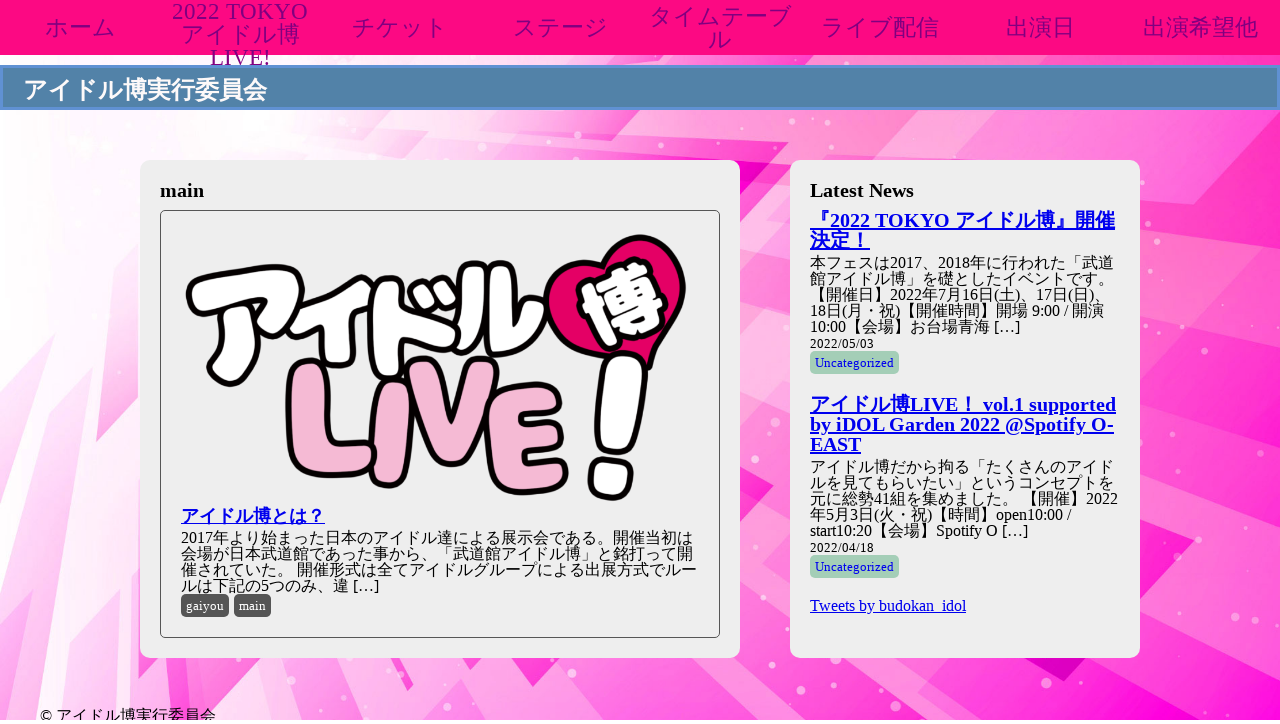

--- FILE ---
content_type: text/html; charset=UTF-8
request_url: http://www.idol.world/
body_size: 5850
content:
<!DOCTYPE html>
<html lang="ja">
<head>
  <meta charset="UTF-8">
  <meta http-equiv="X-UA-Compatible" content="IE=edge">
  <meta name="viewport" content="width=device-width, initial-scale=1.0">
  <title>Idols</title>
  <link rel="shorcut icon" href="https://www.idol.world/wp/wp-content/uploads/2022/07/favicon.ico">
  <link rel="stylesheet" href="https://cdnjs.cloudflare.com/ajax/libs/meyer-reset/2.0/reset.min.css">
  <link rel="stylesheet" href="http://www.idol.world/wp/wp-content/themes/budokanIdolhaku/style.css">
  <meta name='robots' content='max-image-preview:large' />
<link rel='dns-prefetch' href='//s.w.org' />
<script type="text/javascript">
window._wpemojiSettings = {"baseUrl":"https:\/\/s.w.org\/images\/core\/emoji\/13.1.0\/72x72\/","ext":".png","svgUrl":"https:\/\/s.w.org\/images\/core\/emoji\/13.1.0\/svg\/","svgExt":".svg","source":{"concatemoji":"http:\/\/www.idol.world\/wp\/wp-includes\/js\/wp-emoji-release.min.js?ver=5.9.3"}};
/*! This file is auto-generated */
!function(e,a,t){var n,r,o,i=a.createElement("canvas"),p=i.getContext&&i.getContext("2d");function s(e,t){var a=String.fromCharCode;p.clearRect(0,0,i.width,i.height),p.fillText(a.apply(this,e),0,0);e=i.toDataURL();return p.clearRect(0,0,i.width,i.height),p.fillText(a.apply(this,t),0,0),e===i.toDataURL()}function c(e){var t=a.createElement("script");t.src=e,t.defer=t.type="text/javascript",a.getElementsByTagName("head")[0].appendChild(t)}for(o=Array("flag","emoji"),t.supports={everything:!0,everythingExceptFlag:!0},r=0;r<o.length;r++)t.supports[o[r]]=function(e){if(!p||!p.fillText)return!1;switch(p.textBaseline="top",p.font="600 32px Arial",e){case"flag":return s([127987,65039,8205,9895,65039],[127987,65039,8203,9895,65039])?!1:!s([55356,56826,55356,56819],[55356,56826,8203,55356,56819])&&!s([55356,57332,56128,56423,56128,56418,56128,56421,56128,56430,56128,56423,56128,56447],[55356,57332,8203,56128,56423,8203,56128,56418,8203,56128,56421,8203,56128,56430,8203,56128,56423,8203,56128,56447]);case"emoji":return!s([10084,65039,8205,55357,56613],[10084,65039,8203,55357,56613])}return!1}(o[r]),t.supports.everything=t.supports.everything&&t.supports[o[r]],"flag"!==o[r]&&(t.supports.everythingExceptFlag=t.supports.everythingExceptFlag&&t.supports[o[r]]);t.supports.everythingExceptFlag=t.supports.everythingExceptFlag&&!t.supports.flag,t.DOMReady=!1,t.readyCallback=function(){t.DOMReady=!0},t.supports.everything||(n=function(){t.readyCallback()},a.addEventListener?(a.addEventListener("DOMContentLoaded",n,!1),e.addEventListener("load",n,!1)):(e.attachEvent("onload",n),a.attachEvent("onreadystatechange",function(){"complete"===a.readyState&&t.readyCallback()})),(n=t.source||{}).concatemoji?c(n.concatemoji):n.wpemoji&&n.twemoji&&(c(n.twemoji),c(n.wpemoji)))}(window,document,window._wpemojiSettings);
</script>
<style type="text/css">
img.wp-smiley,
img.emoji {
	display: inline !important;
	border: none !important;
	box-shadow: none !important;
	height: 1em !important;
	width: 1em !important;
	margin: 0 0.07em !important;
	vertical-align: -0.1em !important;
	background: none !important;
	padding: 0 !important;
}
</style>
	<link rel='stylesheet' id='wp-block-library-css'  href='http://www.idol.world/wp/wp-includes/css/dist/block-library/style.min.css?ver=5.9.3' type='text/css' media='all' />
<style id='global-styles-inline-css' type='text/css'>
body{--wp--preset--color--black: #000000;--wp--preset--color--cyan-bluish-gray: #abb8c3;--wp--preset--color--white: #ffffff;--wp--preset--color--pale-pink: #f78da7;--wp--preset--color--vivid-red: #cf2e2e;--wp--preset--color--luminous-vivid-orange: #ff6900;--wp--preset--color--luminous-vivid-amber: #fcb900;--wp--preset--color--light-green-cyan: #7bdcb5;--wp--preset--color--vivid-green-cyan: #00d084;--wp--preset--color--pale-cyan-blue: #8ed1fc;--wp--preset--color--vivid-cyan-blue: #0693e3;--wp--preset--color--vivid-purple: #9b51e0;--wp--preset--gradient--vivid-cyan-blue-to-vivid-purple: linear-gradient(135deg,rgba(6,147,227,1) 0%,rgb(155,81,224) 100%);--wp--preset--gradient--light-green-cyan-to-vivid-green-cyan: linear-gradient(135deg,rgb(122,220,180) 0%,rgb(0,208,130) 100%);--wp--preset--gradient--luminous-vivid-amber-to-luminous-vivid-orange: linear-gradient(135deg,rgba(252,185,0,1) 0%,rgba(255,105,0,1) 100%);--wp--preset--gradient--luminous-vivid-orange-to-vivid-red: linear-gradient(135deg,rgba(255,105,0,1) 0%,rgb(207,46,46) 100%);--wp--preset--gradient--very-light-gray-to-cyan-bluish-gray: linear-gradient(135deg,rgb(238,238,238) 0%,rgb(169,184,195) 100%);--wp--preset--gradient--cool-to-warm-spectrum: linear-gradient(135deg,rgb(74,234,220) 0%,rgb(151,120,209) 20%,rgb(207,42,186) 40%,rgb(238,44,130) 60%,rgb(251,105,98) 80%,rgb(254,248,76) 100%);--wp--preset--gradient--blush-light-purple: linear-gradient(135deg,rgb(255,206,236) 0%,rgb(152,150,240) 100%);--wp--preset--gradient--blush-bordeaux: linear-gradient(135deg,rgb(254,205,165) 0%,rgb(254,45,45) 50%,rgb(107,0,62) 100%);--wp--preset--gradient--luminous-dusk: linear-gradient(135deg,rgb(255,203,112) 0%,rgb(199,81,192) 50%,rgb(65,88,208) 100%);--wp--preset--gradient--pale-ocean: linear-gradient(135deg,rgb(255,245,203) 0%,rgb(182,227,212) 50%,rgb(51,167,181) 100%);--wp--preset--gradient--electric-grass: linear-gradient(135deg,rgb(202,248,128) 0%,rgb(113,206,126) 100%);--wp--preset--gradient--midnight: linear-gradient(135deg,rgb(2,3,129) 0%,rgb(40,116,252) 100%);--wp--preset--duotone--dark-grayscale: url('#wp-duotone-dark-grayscale');--wp--preset--duotone--grayscale: url('#wp-duotone-grayscale');--wp--preset--duotone--purple-yellow: url('#wp-duotone-purple-yellow');--wp--preset--duotone--blue-red: url('#wp-duotone-blue-red');--wp--preset--duotone--midnight: url('#wp-duotone-midnight');--wp--preset--duotone--magenta-yellow: url('#wp-duotone-magenta-yellow');--wp--preset--duotone--purple-green: url('#wp-duotone-purple-green');--wp--preset--duotone--blue-orange: url('#wp-duotone-blue-orange');--wp--preset--font-size--small: 13px;--wp--preset--font-size--medium: 20px;--wp--preset--font-size--large: 36px;--wp--preset--font-size--x-large: 42px;}.has-black-color{color: var(--wp--preset--color--black) !important;}.has-cyan-bluish-gray-color{color: var(--wp--preset--color--cyan-bluish-gray) !important;}.has-white-color{color: var(--wp--preset--color--white) !important;}.has-pale-pink-color{color: var(--wp--preset--color--pale-pink) !important;}.has-vivid-red-color{color: var(--wp--preset--color--vivid-red) !important;}.has-luminous-vivid-orange-color{color: var(--wp--preset--color--luminous-vivid-orange) !important;}.has-luminous-vivid-amber-color{color: var(--wp--preset--color--luminous-vivid-amber) !important;}.has-light-green-cyan-color{color: var(--wp--preset--color--light-green-cyan) !important;}.has-vivid-green-cyan-color{color: var(--wp--preset--color--vivid-green-cyan) !important;}.has-pale-cyan-blue-color{color: var(--wp--preset--color--pale-cyan-blue) !important;}.has-vivid-cyan-blue-color{color: var(--wp--preset--color--vivid-cyan-blue) !important;}.has-vivid-purple-color{color: var(--wp--preset--color--vivid-purple) !important;}.has-black-background-color{background-color: var(--wp--preset--color--black) !important;}.has-cyan-bluish-gray-background-color{background-color: var(--wp--preset--color--cyan-bluish-gray) !important;}.has-white-background-color{background-color: var(--wp--preset--color--white) !important;}.has-pale-pink-background-color{background-color: var(--wp--preset--color--pale-pink) !important;}.has-vivid-red-background-color{background-color: var(--wp--preset--color--vivid-red) !important;}.has-luminous-vivid-orange-background-color{background-color: var(--wp--preset--color--luminous-vivid-orange) !important;}.has-luminous-vivid-amber-background-color{background-color: var(--wp--preset--color--luminous-vivid-amber) !important;}.has-light-green-cyan-background-color{background-color: var(--wp--preset--color--light-green-cyan) !important;}.has-vivid-green-cyan-background-color{background-color: var(--wp--preset--color--vivid-green-cyan) !important;}.has-pale-cyan-blue-background-color{background-color: var(--wp--preset--color--pale-cyan-blue) !important;}.has-vivid-cyan-blue-background-color{background-color: var(--wp--preset--color--vivid-cyan-blue) !important;}.has-vivid-purple-background-color{background-color: var(--wp--preset--color--vivid-purple) !important;}.has-black-border-color{border-color: var(--wp--preset--color--black) !important;}.has-cyan-bluish-gray-border-color{border-color: var(--wp--preset--color--cyan-bluish-gray) !important;}.has-white-border-color{border-color: var(--wp--preset--color--white) !important;}.has-pale-pink-border-color{border-color: var(--wp--preset--color--pale-pink) !important;}.has-vivid-red-border-color{border-color: var(--wp--preset--color--vivid-red) !important;}.has-luminous-vivid-orange-border-color{border-color: var(--wp--preset--color--luminous-vivid-orange) !important;}.has-luminous-vivid-amber-border-color{border-color: var(--wp--preset--color--luminous-vivid-amber) !important;}.has-light-green-cyan-border-color{border-color: var(--wp--preset--color--light-green-cyan) !important;}.has-vivid-green-cyan-border-color{border-color: var(--wp--preset--color--vivid-green-cyan) !important;}.has-pale-cyan-blue-border-color{border-color: var(--wp--preset--color--pale-cyan-blue) !important;}.has-vivid-cyan-blue-border-color{border-color: var(--wp--preset--color--vivid-cyan-blue) !important;}.has-vivid-purple-border-color{border-color: var(--wp--preset--color--vivid-purple) !important;}.has-vivid-cyan-blue-to-vivid-purple-gradient-background{background: var(--wp--preset--gradient--vivid-cyan-blue-to-vivid-purple) !important;}.has-light-green-cyan-to-vivid-green-cyan-gradient-background{background: var(--wp--preset--gradient--light-green-cyan-to-vivid-green-cyan) !important;}.has-luminous-vivid-amber-to-luminous-vivid-orange-gradient-background{background: var(--wp--preset--gradient--luminous-vivid-amber-to-luminous-vivid-orange) !important;}.has-luminous-vivid-orange-to-vivid-red-gradient-background{background: var(--wp--preset--gradient--luminous-vivid-orange-to-vivid-red) !important;}.has-very-light-gray-to-cyan-bluish-gray-gradient-background{background: var(--wp--preset--gradient--very-light-gray-to-cyan-bluish-gray) !important;}.has-cool-to-warm-spectrum-gradient-background{background: var(--wp--preset--gradient--cool-to-warm-spectrum) !important;}.has-blush-light-purple-gradient-background{background: var(--wp--preset--gradient--blush-light-purple) !important;}.has-blush-bordeaux-gradient-background{background: var(--wp--preset--gradient--blush-bordeaux) !important;}.has-luminous-dusk-gradient-background{background: var(--wp--preset--gradient--luminous-dusk) !important;}.has-pale-ocean-gradient-background{background: var(--wp--preset--gradient--pale-ocean) !important;}.has-electric-grass-gradient-background{background: var(--wp--preset--gradient--electric-grass) !important;}.has-midnight-gradient-background{background: var(--wp--preset--gradient--midnight) !important;}.has-small-font-size{font-size: var(--wp--preset--font-size--small) !important;}.has-medium-font-size{font-size: var(--wp--preset--font-size--medium) !important;}.has-large-font-size{font-size: var(--wp--preset--font-size--large) !important;}.has-x-large-font-size{font-size: var(--wp--preset--font-size--x-large) !important;}
</style>
<link rel="https://api.w.org/" href="https://www.idol.world/wp-json/" /><link rel="EditURI" type="application/rsd+xml" title="RSD" href="https://www.idol.world/wp/xmlrpc.php?rsd" />
<link rel="wlwmanifest" type="application/wlwmanifest+xml" href="http://www.idol.world/wp/wp-includes/wlwmanifest.xml" /> 
<meta name="generator" content="WordPress 5.9.3" />
</head>
<body class="home blog">
<header>
  <nav>
    <div class="menu-globalmenu-container"><ul id="menu-globalmenu" class="menu"><li id="menu-item-870" class="menu-item menu-item-type-custom menu-item-object-custom current-menu-item menu-item-has-children menu-item-870"><a href="https://www.idol.world/" aria-current="page">ホーム</a>
<ul class="sub-menu">
	<li id="menu-item-942" class="menu-item menu-item-type-taxonomy menu-item-object-category menu-item-942"><a href="https://www.idol.world/category/gaiyou/">アイドル博とは？</a></li>
	<li id="menu-item-910" class="menu-item menu-item-type-custom menu-item-object-custom menu-item-910"><a href="http://www.idol.world/archive.php">これまでのアイドル博</a></li>
</ul>
</li>
<li id="menu-item-874" class="menu-item menu-item-type-taxonomy menu-item-object-category menu-item-874"><a href="https://www.idol.world/category/2022/">2022 TOKYO アイドル博LIVE!</a></li>
<li id="menu-item-875" class="menu-item menu-item-type-taxonomy menu-item-object-category menu-item-875"><a href="https://www.idol.world/category/ticket/">チケット</a></li>
<li id="menu-item-907" class="menu-item menu-item-type-taxonomy menu-item-object-category menu-item-907"><a href="https://www.idol.world/category/stage/">ステージ</a></li>
<li id="menu-item-860" class="menu-item menu-item-type-post_type menu-item-object-page menu-item-has-children menu-item-860"><a href="https://www.idol.world/%e3%82%bf%e3%82%a4%e3%83%a0%e3%83%86%e3%83%bc%e3%83%96%e3%83%ab/">タイムテーブル</a>
<ul class="sub-menu">
	<li id="menu-item-864" class="menu-item menu-item-type-taxonomy menu-item-object-category menu-item-864"><a href="https://www.idol.world/category/day1tt/">7月16日(土)</a></li>
	<li id="menu-item-865" class="menu-item menu-item-type-taxonomy menu-item-object-category menu-item-865"><a href="https://www.idol.world/category/day2tt/">7月17日(日)</a></li>
	<li id="menu-item-866" class="menu-item menu-item-type-taxonomy menu-item-object-category menu-item-866"><a href="https://www.idol.world/category/day3tt/">7月18日(月・祝)</a></li>
</ul>
</li>
<li id="menu-item-1005" class="menu-item menu-item-type-taxonomy menu-item-object-category menu-item-1005"><a href="https://www.idol.world/category/streaming/">ライブ配信</a></li>
<li id="menu-item-861" class="menu-item menu-item-type-post_type menu-item-object-page menu-item-has-children menu-item-861"><a href="https://www.idol.world/%e5%87%ba%e6%bc%94%e6%97%a5/">出演日</a>
<ul class="sub-menu">
	<li id="menu-item-871" class="menu-item menu-item-type-taxonomy menu-item-object-category menu-item-871"><a href="https://www.idol.world/category/day1/">7月16日(土)</a></li>
	<li id="menu-item-872" class="menu-item menu-item-type-taxonomy menu-item-object-category menu-item-872"><a href="https://www.idol.world/category/day2/">7月17日(日)</a></li>
	<li id="menu-item-873" class="menu-item menu-item-type-taxonomy menu-item-object-category menu-item-873"><a href="https://www.idol.world/category/day3/">7月18日(月・祝)</a></li>
</ul>
</li>
<li id="menu-item-863" class="menu-item menu-item-type-post_type menu-item-object-page menu-item-863"><a href="https://www.idol.world/mailto/">出演希望他</a></li>
</ul></div>    <!--<section id="content">
      <div id="content-wrap" class="container">
        <div id="main" class="col-md-9">
          <h1>SUNKRAD IDOLS</h1>
 		        <div id="sidebar" class="col-md-3">
			      -->
 		    <!--</div>
 	    </div>
    </section> -->
    <!--<ul>
      <li><a href="">menu1</a></li>
      <li><a href="">menu2</a></li>
      <li><a href="">menu3</a></li>
    </ul>-->
<!-- 文字コードてすと-->
  </nav>
</header><h1 class="maintitle"><p>アイドル博実行委員会</p></h1>
<div class="wrapper">
  <main>
    <h2>main</h2>
    <ul class="postslist">
     


            <li>
        <a href="https://www.idol.world/gaiyou/">   
          <img width="900" height="474" src="https://www.idol.world/wp/wp-content/uploads/2022/04/LIVE立体-e1657279635397.png" class="attachment-post-thumbnail size-post-thumbnail wp-post-image" alt="" loading="lazy" />          <!--<div class="thumbnail" style="background-image: url()"> </div> -->
          <h3>アイドル博とは？</h3>
          </a>
         <!-- <time datetime="</time> -->
          <p><p>2017年より始まった日本のアイドル達による展示会である。開催当初は会場が日本武道館であった事から、「武道館アイドル博」と銘打って開催されていた。 開催形式は全てアイドルグループによる出展方式でルールは下記の5つのみ、違 [&hellip;]</p>
</p>
     
        <ul class="post-categories">
	<li><a href="https://www.idol.world/category/gaiyou/" rel="category tag">gaiyou</a></li>
	<li><a href="https://www.idol.world/category/main/" rel="category tag">main</a></li></ul>      </li>
       
          </ul>
   
    <!--
      -->




  </main>

  <aside>
  <h2>Latest News</h2>

  <nav>
    <!-- 
    <div class="menu"><ul>
<li class="page_item page-item-117"><a href="https://www.idol.world/ticket/">ticket</a></li>
<li class="page_item page-item-54"><a href="https://www.idol.world/twitter/">twitter</a></li>
<li class="page_item page-item-717"><a href="https://www.idol.world/%e3%82%bf%e3%82%a4%e3%83%a0%e3%83%86%e3%83%bc%e3%83%96%e3%83%ab/">タイムテーブル</a></li>
<li class="page_item page-item-61"><a href="https://www.idol.world/mailto/">出演希望他</a></li>
<li class="page_item page-item-519"><a href="https://www.idol.world/%e5%87%ba%e6%bc%94%e6%97%a5/">出演日</a></li>
</ul></div>

     -->

  <ul class="widget">

    <li id="block-3" class="widget widget_block">
<div class="wp-container-1 wp-block-group"><div class="wp-block-group__inner-container"></div></div>
</li>
<li id="block-4" class="widget widget_block">
<div class="wp-container-2 wp-block-group"><div class="wp-block-group__inner-container"></div></div>
</li>
    <ul class="postslist">
     
            <li>
        <a href="https://www.idol.world/%e4%bb%8a%e5%a4%8f%e3%80%8e2022-tokyo-%e3%82%a2%e3%82%a4%e3%83%89%e3%83%ab%e5%8d%9a%e3%80%8f%e9%96%8b%e5%82%ac%e6%b1%ba%e5%ae%9a%ef%bc%81/">
           
          <!--<div class="thumbnail" style="background-image: url()"> </div> -->
          <h3>『2022 TOKYO アイドル博』開催決定！</h3>
        </a>
          <p><p>本フェスは2017、2018年に行われた「武道館アイドル博」を礎としたイベントです。 【開催日】2022年7月16日(土)、17日(日)、18日(月・祝)【開催時間】開場 9:00 / 開演 10:00【会場】お台場青海 [&hellip;]</p>
</p>
          <time datetime="2022-05-03">2022/05/03</time>
        <ul class="post-categories">
	<li><a href="https://www.idol.world/category/uncategorized/" rel="category tag">Uncategorized</a></li></ul>      </li>
            <li>
        <a href="https://www.idol.world/tsutaya-presents-%e3%82%a2%e3%82%a4%e3%83%89%e3%83%ab%e5%8d%9alive-5%e6%9c%883%e6%97%a5-o-east/">
           
          <!--<div class="thumbnail" style="background-image: url()"> </div> -->
          <h3>アイドル博LIVE！ vol.1 supported by iDOL Garden 2022 @Spotify O-EAST</h3>
        </a>
          <p><p>アイドル博だから拘る「たくさんのアイドルを見てもらいたい」というコンセプトを元に総勢41組を集めました。 【開催】2022年5月3日(火・祝)【時間】open10:00 / start10:20【会場】Spotify O [&hellip;]</p>
</p>
          <time datetime="2022-04-18">2022/04/18</time>
        <ul class="post-categories">
	<li><a href="https://www.idol.world/category/uncategorized/" rel="category tag">Uncategorized</a></li></ul>      </li>
          </ul>
  </ul>
  

<p class="twitterkiji">
<!-- wp:shortcode -->
<a class="twitter-timeline" href="https://twitter.com/budokan_idol?ref_src=twsrc%5Etfw" data-height="400">Tweets by budokan_idol</a> <script async src="https://platform.twitter.com/widgets.js" charset="utf-8"></script>
<!-- /wp:shortcode --></p>
  

</aside></div>
<ul class="widget">
  </ul>

<footer>
    <small>© アイドル博実行委員会</small>
</footer>
<style>.wp-container-1 .alignleft { float: left; margin-right: 2em; }.wp-container-1 .alignright { float: right; margin-left: 2em; }</style>
<style>.wp-container-2 .alignleft { float: left; margin-right: 2em; }.wp-container-2 .alignright { float: right; margin-left: 2em; }</style>
<script type='text/javascript' src='http://www.idol.world/wp/wp-content/themes/budokanIdolhaku/script.js?ver=5.9.3' id='myscript-js'></script>
</body>
</html>

--- FILE ---
content_type: text/css
request_url: http://www.idol.world/wp/wp-content/themes/budokanIdolhaku/style.css
body_size: 2155
content:
@charset "utf-8";

/*
  Thema Name: Sunkrad-idols
*/

body{
	background: url('/assets/images/bg04.jpg') no-repeat center center;
  background-size: cover;
}

header{
  background-color:rgb(252, 9, 131) ;
/*   border-radius: 10px; */
}

#lineupTitle{
  text-align: center;
  font-size: 2em;
  margin-bottom:30px;
}

figcaption{
	text-align:center;
}

image{
  margin: auto;
}

.wp-block-image{
  border-radius: 10px;
  border: pink solid 1px;
  width: 20%;
  display: inline-block;
  padding-right: 5px;
  padding-left: 5px;
  padding-top: 5px;
  margin: auto;

}

.home main{
  background-color: #eee;
  border-radius: 20px;
}

.home main h2{
  font-weight: bold;
  font-size: 20px;
  margin-bottom: 10px;
}

.home main .postslist > li{
  border: 1px solid #555;
  border-radius: 5px;
  padding: 20px;
  list-style: none;
}

.home main .postslist > li:not(:first-of-type){
  margin-top: 20px;
}

.home main .postslist > li img{
  width: 100%;
  height: auto;
  border-radius:0.4em;
} 

.home main .postslist > li .thumbnail {
  height: 500px;
  background-repeat: no-repeat;
  background-position: center;
  background-size: cover;
}

.home main .postslist > li h3{
  font-size: 18px;
  font-weight: bold;
  margin-bottom: 5px;
}

.home main .postslist > li .post-categories{
  display: flex;
  list-style: none;
}

.home main .postslist > li .post-categories li a{
  display: block;
  padding: 5px;
  background-color: #555;
  color: #fff;
  border-radius: 5px;
  font-size: 13px;
  text-decoration: none;
}

.home main .postslist > li .post-categories li:not(:first-of-type){
  margin-left: 5px;
}

.thumnailGazou{
	text-align:center;
}

.page main, .single main{
  max-width: 1000px;
  margin: 50px auto;
  background-color: #eee;
  border-radius: 10px;
}

.page main.attachment-header, .single main.attachment-header{
  width: 100%;
}

.page main h1, .single main h1{
  font-weight: bold;
  font-size: 20px;
  margin: 20px 0;
}

.single .contents,.page .contents {
  margin-left: 30px;
  margin-right: 30px;
}

.single main section h1, .page main section h1 {
  font-size: 30px;
  margin-left: 20px;
  margin-right: 20px;
  margin-top: 20px;
}

.single main .post-categories{
  display: flex;
  margin-bottom: 30px;
}

.single main .post-categories li:not(:first-of-type){
  margin-left: 10px;
}

.single main .lastupdate{
  margin-bottom: 30px;
}

.page main section, .single main section{
  line-height: 1.4;
}

.photo {
  position: relative;
  top: 10px;
  width: auto;
  height: 360px;
  border: 1px solid black;
  border-radius: 5px;
  margin: 0 auto;
}

.photo img {
  position: absolute;
  top: 0;
  bottom: 0;
  left: 0;
  right: 0;
  height: auto;
  width: auto;
  max-width: 100%;
  max-height: 100%;
  margin: auto;
}


*, *::before, *::after {
  box-sizing: border-box;
}

.wrapper {
  max-width: 1000px;
  margin: 50px auto;
  display: flex;
  justify-content: space-between;
}

.wrapper main{
  border-radius: 10px;
  width: 60%;
  padding: 20px;
}

.wrapper aside {
  width: 35%;
  padding: 20px;
  border-radius: 10px;
  background: #eee;
  /*list-style: none;*/
}

#kiji2020{
	
}

#kiji20{
	font-size:25px;
	width:800px;
	border: blue solid 1px;
	text-align:left;
	border-radius:10px;
	padding:15px;
	margin:auto;
}

small{
	margin-left:40px;
}

@media screen and (max-width: 768px) {
  .wrapper{
    display: block;
    width: 95%;
    margin: 0 auto;
  }

  .wrapper main{
    width: 100%;
  }

  .wrapper aside{
    width: 100%;
    margin-top: 30px;
  }
}

.widget {
  list-style: none;
}

.page_item {
  margin-left: 50px;
  font-weight: bold;
  font-size: 25px;
}




.wrapper aside h2{
  font-size: 20px;
  font-weight: bold;
  margin-bottom: 10px;

}

.wrapper aside ul li h3 {
  font-size: 20px;
  font-weight: bold;
  margin-top: 10px;
  margin-bottom: 5px;
}

.wrapper aside ul li time{
  font-size: 13px;

}

.wrapper aside ul li .post-categories {
  display: flex;
  margin-bottom: 20px;
}

.wrapper aside ul li .post-categories:not(:first-of-type){
    margin-left: 5px;
}

.wrapper aside ul li .post-categories li:not(:first-of-type){
  margin-left: 5px;
}

.wrapper aside ul li .post-categories li a{
  display: block;
  list-style: none;
  padding: 5px;
  background-color: rgb(164, 206, 183);
  border-radius: 5px;
  font-size: 13px;
  text-decoration: none;
}

.container h1 {
  border-radius: 5px;
  font-size: 0px;
  font-weight: bold;
}

.aside nav ul .twitterkiji {
  margin-top: 10px;
}

.maintitle {

  font-weight: bold;
  color: #fdf9f9;/*文字色*/
  background: rgb(82, 130, 168);
  border: solid 3px #6091d3;/*線*/
  border-radius: 0px;/*角の丸み*/
/*  text-align:center; */
}
.maintitle p {
  font-size: 1.5em;
  margin-top: 10px;
  margin-left: 20px;
	margin-bottom:5px;
}

.menu-globalmenu-container {
/*   font-weight: bold; */
  margin-bottom:10px;
}

.menu  {
  display: flex;
  list-style: none;
  text-align: center;
  height: 55px;
}

.menu >.menu-item {
  width: calc(20% - 13px);
  font-size: clamp(5px, 1.8vw, 30px);
  margin: auto;
}

.menu-item a{
  text-decoration: none;
  color: purple;
}

.menu >.menu-item:hover{
  background-color: rgba(107, 165, 152, 0.6);
  padding: 1%;
  border-radius: 10px;
}

.menu >.menu-item >a:hover{
  padding-top: 2px;
}

.sub-menu {
  display: none;
  font-size: clamp(5px, 1.8vw, 30px);
  background-color: rgba(9, 252, 199,0.6);
  position: relative;
  z-index: 1000;
  border-radius: 10px;
  margin-top: 0.5em;
}

.sub-menu li {
  padding: 10px;
}

.sub-menu li:hover {
  background-color: rgba(107, 165, 152, 0.6);
  padding: 10px;
  border-radius: 10px;
}

.sub-menu li {
  margin-top: 0.3em;
}

.menu-item-has-children:hover .sub-menu {
  display: block;
  font-size: 1.8vw;
  position: absolute;

}

.single main section.wp-post-image {
  height: 200px;
}

.tribe-events-widget-events-list__view-more.tribe-common-b1.tribe-common-b2--min-medium {
  font-size: 0px;
}

.contents {
	margin: 30px;
}
/* //ポップアップの画像位置 */
#popmake-305 > div.pum-content.popmake-content {
margin: 0 auto;
	padding: 5px;
}
#popmake-305 > div.pum-content.popmake-content > ol > li > img{
	margin-left: 16%;
}
#popmake-305 > div.pum-content.popmake-content > p:nth-child(4) > strong:nth-child(2) > img{
	margin-left: 60%;
}
#popmake-305{
	border-radius: 10px;
}
/*ここまでポップアップ  */

--- FILE ---
content_type: application/javascript
request_url: http://www.idol.world/wp/wp-content/themes/budokanIdolhaku/script.js?ver=5.9.3
body_size: 20
content:
console.log('test');